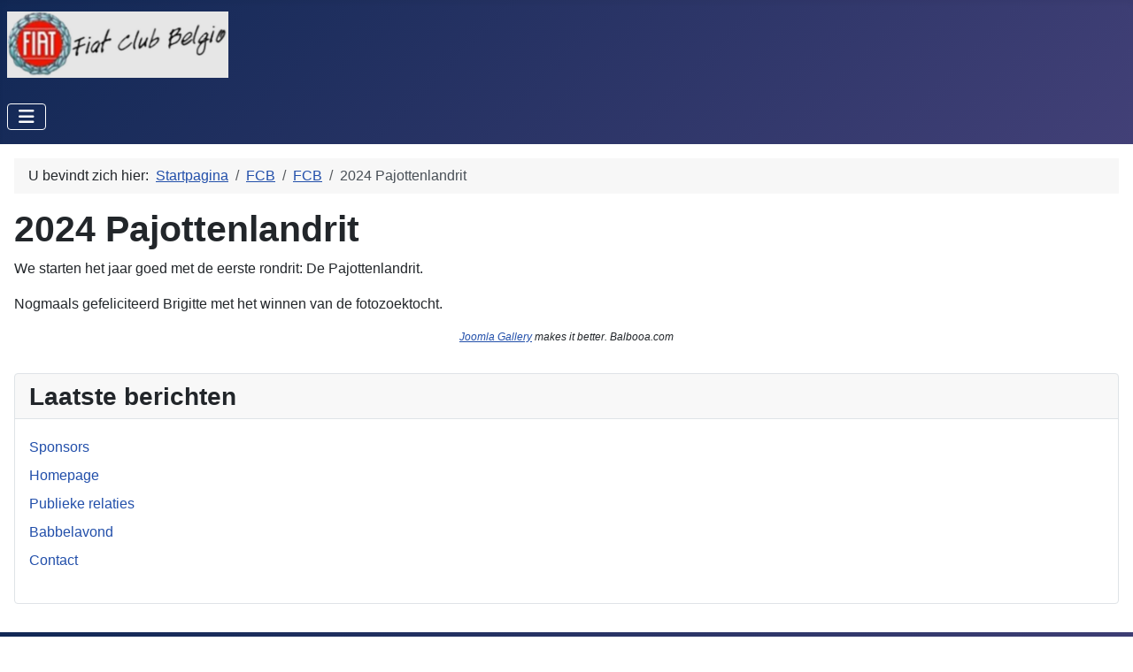

--- FILE ---
content_type: text/html; charset=utf-8
request_url: https://fiatclubbelgio.be/fcb?view=article&id=61:2024-pajottenlandrit&catid=8?481
body_size: 6813
content:
<!DOCTYPE html>
<html prefix="og: http://ogp.me/ns#"  lang="nl-nl" dir="ltr">

<head>
    <meta charset="utf-8">
	<meta name="author" content="Hans">
	<meta name="viewport" content="width=device-width, initial-scale=1">
	<meta property="og:image:width" content="3984">
	<meta property="og:image:height" content="2656">
	<meta property="og:title" content="2024 Pajottenlandrit - Fiat Club Belgio">
	<meta property="og:type" content="article">
	<meta property="og:image:url" content="https://fiatclubbelgio.be/images/bagallery/original/img_0279-jpg.jpg">
	<meta property="og:url" content="?view=article&amp;id=61:2024-pajottenlandrit&amp;catid=8?481">
	<meta property="og:description" content="Fiat Club Belgio">
	<meta name="description" content="Fiat Club Belgio">
	<meta name="generator" content="Joomla! - Open Source Content Management">
	<title>2024 Pajottenlandrit - Fiat Club Belgio</title>
	<link href="/media/system/images/joomla-favicon.svg" rel="icon" type="image/svg+xml">
	<link href="/media/system/images/favicon.ico" rel="alternate icon" type="image/vnd.microsoft.icon">
	<link href="/media/system/images/joomla-favicon-pinned.svg" rel="mask-icon" color="#000">

    <link href="/media/system/css/joomla-fontawesome.min.css?58d514" rel="lazy-stylesheet"><noscript><link href="/media/system/css/joomla-fontawesome.min.css?58d514" rel="stylesheet"></noscript>
	<link href="/media/templates/site/cassiopeia/css/template.min.css?58d514" rel="stylesheet">
	<link href="/media/templates/site/cassiopeia/css/global/colors_standard.min.css?58d514" rel="stylesheet">
	<link href="/media/templates/site/cassiopeia/css/vendor/joomla-custom-elements/joomla-alert.min.css?0.4.1" rel="stylesheet">
	<style>:root {
		--hue: 214;
		--template-bg-light: #f0f4fb;
		--template-text-dark: #495057;
		--template-text-light: #ffffff;
		--template-link-color: var(--link-color);
		--template-special-color: #001B4C;
		
	}</style>

    <script src="/media/vendor/metismenujs/js/metismenujs.min.js?1.4.0" defer></script>
	<script src="/media/templates/site/cassiopeia/js/mod_menu/menu-metismenu.min.js?58d514" defer></script>
	<script type="application/json" class="joomla-script-options new">{"joomla.jtext":{"ERROR":"Fout","MESSAGE":"Bericht","NOTICE":"Attentie","WARNING":"Waarschuwing","JCLOSE":"Sluiten","JOK":"Ok","JOPEN":"Open"},"system.paths":{"root":"","rootFull":"https:\/\/fiatclubbelgio.be\/","base":"","baseFull":"https:\/\/fiatclubbelgio.be\/"},"csrf.token":"954a881494f355c2ae63893dcbbe4547"}</script>
	<script src="/media/system/js/core.min.js?a3d8f8"></script>
	<script src="/media/templates/site/cassiopeia/js/template.min.js?58d514" type="module"></script>
	<script src="/media/vendor/bootstrap/js/collapse.min.js?5.3.8" type="module"></script>
	<script src="/media/system/js/messages.min.js?9a4811" type="module"></script>
	<script type="application/ld+json">{"@context":"https://schema.org","@type":"BreadcrumbList","@id":"https://fiatclubbelgio.be/#/schema/BreadcrumbList/17","itemListElement":[{"@type":"ListItem","position":1,"item":{"@id":"https://fiatclubbelgio.be/","name":"Startpagina"}},{"@type":"ListItem","position":2,"item":{"@id":"https://fiatclubbelgio.be/fcb","name":"FCB"}},{"@type":"ListItem","position":3,"item":{"@id":"https://fiatclubbelgio.be/fcb?view=category&amp;id=8","name":"FCB"}},{"@type":"ListItem","position":4,"item":{"name":"2024 Pajottenlandrit"}}]}</script>
	<script type="application/ld+json">{"@context":"https://schema.org","@graph":[{"@type":"Organization","@id":"https://fiatclubbelgio.be/#/schema/Organization/base","name":"Fiat Club Belgio","url":"https://fiatclubbelgio.be/"},{"@type":"WebSite","@id":"https://fiatclubbelgio.be/#/schema/WebSite/base","url":"https://fiatclubbelgio.be/","name":"Fiat Club Belgio","publisher":{"@id":"https://fiatclubbelgio.be/#/schema/Organization/base"}},{"@type":"WebPage","@id":"https://fiatclubbelgio.be/#/schema/WebPage/base","url":"https://fiatclubbelgio.be/fcb?view=article&amp;id=61:2024-pajottenlandrit&amp;catid=8?481","name":"2024 Pajottenlandrit - Fiat Club Belgio","description":"Fiat Club Belgio","isPartOf":{"@id":"https://fiatclubbelgio.be/#/schema/WebSite/base"},"about":{"@id":"https://fiatclubbelgio.be/#/schema/Organization/base"},"inLanguage":"nl-NL","breadcrumb":{"@id":"https://fiatclubbelgio.be/#/schema/BreadcrumbList/17"}},{"@type":"Article","@id":"https://fiatclubbelgio.be/#/schema/com_content/article/61","name":"2024 Pajottenlandrit","headline":"2024 Pajottenlandrit","inLanguage":"nl-NL","isPartOf":{"@id":"https://fiatclubbelgio.be/#/schema/WebPage/base"}}]}</script>

<script src="/media/vendor/jquery/js/jquery.min.js"></script><script>var JUri = "https://fiatclubbelgio.be/", gallery_image_path="/images/"</script><script src="https://fiatclubbelgio.be/components/com_bagallery/libraries/modal/ba_modal.js?2.3.6"></script><link rel="stylesheet" href="https://fiatclubbelgio.be/components/com_bagallery/assets/css/ba-style.css?2.3.6"><link rel="stylesheet" href="https://fiatclubbelgio.be/components/com_bagallery/assets/css/ba-effects.css?2.3.6"><script src="https://fiatclubbelgio.be/components/com_bagallery/libraries/ba_isotope/ba_isotope.js?2.3.6"></script><script src="https://fiatclubbelgio.be/components/com_bagallery/libraries/lazyload/jquery.lazyload.min.js?2.3.6"></script><script src="https://fiatclubbelgio.be/components/com_bagallery/assets/js/ba-gallery.js?2.3.6"></script>
</head>

<body class="site com_content wrapper-static view-article no-layout no-task itemid-108 has-sidebar-right">
    <header class="header container-header full-width">

        
        
                    <div class="grid-child">
                <div class="navbar-brand">
                    <a class="brand-logo" href="/">
                        <img loading="eager" decoding="async" src="https://fiatclubbelgio.be/images/logo/bannerfcb.jpg" alt="Fiat Club Belgio" width="250" height="75">                    </a>
                                    </div>
            </div>
        
                    <div class="grid-child container-nav">
                                    
<nav class="navbar navbar-expand-lg" aria-label="Main Menu">
    <button class="navbar-toggler navbar-toggler-right" type="button" data-bs-toggle="collapse" data-bs-target="#navbar1" aria-controls="navbar1" aria-expanded="false" aria-label="Schakelen navigatie">
        <span class="icon-menu" aria-hidden="true"></span>
    </button>
    <div class="collapse navbar-collapse" id="navbar1">
        <ul class="mod-menu mod-menu_dropdown-metismenu metismenu mod-list  nav-pills">
<li class="metismenu-item item-101 level-1 default"><a href="/" >Home</a></li><li class="metismenu-item item-108 level-1 current active deeper parent"><a href="/fcb" aria-current="location">FCB</a><button class="mm-collapsed mm-toggler mm-toggler-link" aria-haspopup="true" aria-expanded="false" aria-label="FCB"></button><ul class="mm-collapse"><li class="metismenu-item item-111 level-2"><a href="/fcb/geschiedenis" >Geschiedenis</a></li><li class="metismenu-item item-112 level-2"><a href="/fcb/publieke-relaties" >Publieke relaties</a></li><li class="metismenu-item item-113 level-2"><a href="/fcb/clubblad" >Clubblad</a></li><li class="metismenu-item item-114 level-2"><a href="/fcb/contact" >Contact</a></li></ul></li><li class="metismenu-item item-109 level-1"><a href="/nieuws" >Nieuws</a></li><li class="metismenu-item item-116 level-1"><a href="/lidmaatschap" >Lidmaatschap</a></li><li class="metismenu-item item-119 level-1 deeper parent"><a href="/activiteiten" >Activiteiten</a><button class="mm-collapsed mm-toggler mm-toggler-link" aria-haspopup="true" aria-expanded="false" aria-label="Activiteiten"></button><ul class="mm-collapse"><li class="metismenu-item item-121 level-2"><a href="/activiteiten/evenementen" >Evenementen</a></li><li class="metismenu-item item-120 level-2"><a href="/activiteiten/babbelavond" >Babbelavond</a></li></ul></li><li class="metismenu-item item-122 level-1"><a href="/foto-gallerij" >Foto gallerij</a></li><li class="metismenu-item item-126 level-1"><a href="/sponsors" >Sponsors</a></li><li class="metismenu-item item-123 level-1 deeper parent"><a href="/links" >Links</a><button class="mm-collapsed mm-toggler mm-toggler-link" aria-haspopup="true" aria-expanded="false" aria-label="Links"></button><ul class="mm-collapse"><li class="metismenu-item item-124 level-2"><a href="/links/clubs" >Clubs</a></li><li class="metismenu-item item-125 level-2"><a href="/links/handige-info" >Handige info</a></li></ul></li></ul>
    </div>
</nav>

                                            </div>
            </header>

    <div class="site-grid">
        
        
        
        
        <div class="grid-child container-component">
            <nav class="mod-breadcrumbs__wrapper" aria-label="Breadcrumbs">
    <ol class="mod-breadcrumbs breadcrumb px-3 py-2">
                    <li class="mod-breadcrumbs__here float-start">
                U bevindt zich hier: &#160;
            </li>
        
        <li class="mod-breadcrumbs__item breadcrumb-item"><a href="/" class="pathway"><span>Startpagina</span></a></li><li class="mod-breadcrumbs__item breadcrumb-item"><a href="/fcb" class="pathway"><span>FCB</span></a></li><li class="mod-breadcrumbs__item breadcrumb-item"><a href="/fcb?view=category&amp;id=8" class="pathway"><span>FCB</span></a></li><li class="mod-breadcrumbs__item breadcrumb-item active"><span>2024 Pajottenlandrit</span></li>    </ol>
    </nav>

            
            <div id="system-message-container" aria-live="polite"></div>

            <main>
                <div class="com-content-article item-page">
    <meta itemprop="inLanguage" content="nl-NL">
    
    
        <div class="page-header">
        <h1>
            2024 Pajottenlandrit        </h1>
                            </div>
        
        
    
    
        
                                                <div class="com-content-article__body">
        <p>We starten het jaar goed met de eerste rondrit: De <span class="selectable-text copyable-text">Pajottenlandrit</span>.</p>
<p>Nogmaals gefeliciteerd&nbsp;Brigitte met het winnen van de fotozoektocht.</p>
<p><div class='ba-gallery ' data-gallery='1' data-category=".category-13" style="--modal-background-color:rgba(0, 0, 0, 0.9); --modal-title-color: #ffffff; --modal-icons-color: #ffffff;"><div class="modal-scrollable" style="display:none; --modal-background-color: rgba(0, 0, 0, 0.9);"><div class="ba-modal gallery-modal ba-gallery-fade-animation " style="display:none"><div class="ba-modal-header row-fluid"><div class="ba-modal-title"><h3 class="modal-title" style="color:#ffffff;"></h3></div><div class="ba-center-icons"></div><div class="ba-right-icons"><div class="header-icons"><i class="ba-icon-close zmdi zmdi-close" style="color:#ffffff"></i></div></div></div><div class="ba-modal-body active" style="--modal-body-color: #ffffff"><div class="modal-image"></div><div class="description-wrapper"><div class="modal-description"></div></div></div></div><input type='hidden' class='lightbox-options' value='{"lightbox_border":"#ffffff","lightbox_bg":"#000000","lightbox_bg_transparency":"0.9","display_likes":"0","display_header":1,"display_zoom":0,"lightbox_display_title":"1","lightbox_width":"45","auto_resize":1,"disable_lightbox":0,"twitter_share":0,"odnoklassniki_share":0,"description_position":"below","facebook_share":0,"pinterest_share":0,"slide_amimation":"ba-gallery-fade-animation","linkedin_share":0,"vkontakte_share":0,"display_download":0,"enable_alias":1,"display_fullscreen":0,"header_icons_color":"#ffffff"}'><div class="modal-nav" style="display:none"><i class="ba-left-action zmdi zmdi-chevron-left" style="color:#ffffff; background-color:rgba(0,0,0,0)"></i><i class="ba-right-action zmdi zmdi-chevron-right" style="color:#ffffff; background-color:rgba(0,0,0,0)"></i></div></div><div class="ba-gallery-row-wrapper"><div class='ba-gallery-content-wrapper'><div class='ba-gallery-content'><div class='row-fluid'><div class='span12 ba-gallery-grid css-style-1' style='--background-color: rgba(0, 0, 0, 0.75); --title-color: #ffffff; --description-color: #ffffff; --category-color: #ffffff; --title-size: 18px; --title-weight: bold; --title-text-align: left; --description-size: 12px; --description-weight: normal; --description-text-align: left; --category-size: 14px; --category-weight: normal; --category-text-align: left;'><div class='ba-gallery-items category-0 category-13' style='display: none;'><span data-href='https://fiatclubbelgio.be/fcb?444' class='ba-gallery-image-link'></span><div class='ba-image'><img src='https://fiatclubbelgio.be//images//bagallery/gallery-1/thumbnail/category-13/img-20240325-wa0054.jpg?1749369158' data-width="1367" data-height="600" alt=''><div class='ba-caption'><div class='ba-caption-content'></div></div><input type='hidden' class='image-id' data-id='ba-image-444' value='{"id":444,"form_id":1,"category":"category-13","name":"img-20240325-wa0054.jpg","path":"images\/bagallery\/original\/img-20240325-wa0054.jpg","url":"https:\/\/fiatclubbelgio.be\/images\/bagallery\/original\/img-20240325-wa0054.jpg","thumbnail_url":"\/images\/bagallery\/gallery-1\/thumbnail\/category-13\/img-20240325-wa0054.jpg","title":"","short":"","alt":"","description":"","link":"","video":"","settings":null,"likes":0,"imageId":"444","target":"blank","lightboxUrl":"","watermark_name":"img-20240325-wa0054.jpg","hideInAll":0,"suffix":""}'></div></div><div class='ba-gallery-items category-0 category-13' style='display: none;'><span data-href='https://fiatclubbelgio.be/fcb?445' class='ba-gallery-image-link'></span><div class='ba-image'><img src='https://fiatclubbelgio.be//images//bagallery/gallery-1/thumbnail/category-13/img-20240325-wa0051.jpg?1749369158' data-width="1367" data-height="600" alt=''><div class='ba-caption'><div class='ba-caption-content'></div></div><input type='hidden' class='image-id' data-id='ba-image-445' value='{"id":445,"form_id":1,"category":"category-13","name":"img-20240325-wa0051.jpg","path":"images\/bagallery\/original\/img-20240325-wa0051.jpg","url":"https:\/\/fiatclubbelgio.be\/images\/bagallery\/original\/img-20240325-wa0051.jpg","thumbnail_url":"\/images\/bagallery\/gallery-1\/thumbnail\/category-13\/img-20240325-wa0051.jpg","title":"","short":"","alt":"","description":"","link":"","video":"","settings":null,"likes":0,"imageId":"445","target":"blank","lightboxUrl":"","watermark_name":"img-20240325-wa0051.jpg","hideInAll":0,"suffix":""}'></div></div><div class='ba-gallery-items category-0 category-13' style='display: none;'><span data-href='https://fiatclubbelgio.be/fcb?446' class='ba-gallery-image-link'></span><div class='ba-image'><img src='https://fiatclubbelgio.be//images//bagallery/gallery-1/thumbnail/category-13/img-20240325-wa0047.jpg?1749369158' data-width="263" data-height="600" alt=''><div class='ba-caption'><div class='ba-caption-content'></div></div><input type='hidden' class='image-id' data-id='ba-image-446' value='{"id":446,"form_id":1,"category":"category-13","name":"img-20240325-wa0047.jpg","path":"images\/bagallery\/original\/img-20240325-wa0047.jpg","url":"https:\/\/fiatclubbelgio.be\/images\/bagallery\/original\/img-20240325-wa0047.jpg","thumbnail_url":"\/images\/bagallery\/gallery-1\/thumbnail\/category-13\/img-20240325-wa0047.jpg","title":"","short":"","alt":"","description":"","link":"","video":"","settings":null,"likes":0,"imageId":"446","target":"blank","lightboxUrl":"","watermark_name":"img-20240325-wa0047.jpg","hideInAll":0,"suffix":""}'></div></div><div class='ba-gallery-items category-0 category-13' style='display: none;'><span data-href='https://fiatclubbelgio.be/fcb?447' class='ba-gallery-image-link'></span><div class='ba-image'><img src='https://fiatclubbelgio.be//images//bagallery/gallery-1/thumbnail/category-13/img-20240325-wa0046.jpg?1749369158' data-width="263" data-height="600" alt=''><div class='ba-caption'><div class='ba-caption-content'></div></div><input type='hidden' class='image-id' data-id='ba-image-447' value='{"id":447,"form_id":1,"category":"category-13","name":"img-20240325-wa0046.jpg","path":"images\/bagallery\/original\/img-20240325-wa0046.jpg","url":"https:\/\/fiatclubbelgio.be\/images\/bagallery\/original\/img-20240325-wa0046.jpg","thumbnail_url":"\/images\/bagallery\/gallery-1\/thumbnail\/category-13\/img-20240325-wa0046.jpg","title":"","short":"","alt":"","description":"","link":"","video":"","settings":null,"likes":0,"imageId":"447","target":"blank","lightboxUrl":"","watermark_name":"img-20240325-wa0046.jpg","hideInAll":0,"suffix":""}'></div></div><div class='ba-gallery-items category-0 category-13' style='display: none;'><span data-href='https://fiatclubbelgio.be/fcb?448' class='ba-gallery-image-link'></span><div class='ba-image'><img src='https://fiatclubbelgio.be//images//bagallery/gallery-1/thumbnail/category-13/img-20240325-wa0045.jpg?1749369158' data-width="263" data-height="600" alt=''><div class='ba-caption'><div class='ba-caption-content'></div></div><input type='hidden' class='image-id' data-id='ba-image-448' value='{"id":448,"form_id":1,"category":"category-13","name":"img-20240325-wa0045.jpg","path":"images\/bagallery\/original\/img-20240325-wa0045.jpg","url":"https:\/\/fiatclubbelgio.be\/images\/bagallery\/original\/img-20240325-wa0045.jpg","thumbnail_url":"\/images\/bagallery\/gallery-1\/thumbnail\/category-13\/img-20240325-wa0045.jpg","title":"","short":"","alt":"","description":"","link":"","video":"","settings":null,"likes":0,"imageId":"448","target":"blank","lightboxUrl":"","watermark_name":"img-20240325-wa0045.jpg","hideInAll":0,"suffix":""}'></div></div><div class='ba-gallery-items category-0 category-13' style='display: none;'><span data-href='https://fiatclubbelgio.be/fcb?449' class='ba-gallery-image-link'></span><div class='ba-image'><img src='https://fiatclubbelgio.be//images//bagallery/gallery-1/thumbnail/category-13/img-20240325-wa0044.jpg?1749369158' data-width="263" data-height="600" alt=''><div class='ba-caption'><div class='ba-caption-content'></div></div><input type='hidden' class='image-id' data-id='ba-image-449' value='{"id":449,"form_id":1,"category":"category-13","name":"img-20240325-wa0044.jpg","path":"images\/bagallery\/original\/img-20240325-wa0044.jpg","url":"https:\/\/fiatclubbelgio.be\/images\/bagallery\/original\/img-20240325-wa0044.jpg","thumbnail_url":"\/images\/bagallery\/gallery-1\/thumbnail\/category-13\/img-20240325-wa0044.jpg","title":"","short":"","alt":"","description":"","link":"","video":"","settings":null,"likes":0,"imageId":"449","target":"blank","lightboxUrl":"","watermark_name":"img-20240325-wa0044.jpg","hideInAll":0,"suffix":""}'></div></div><div class='ba-gallery-items category-0 category-13' style='display: none;'><span data-href='https://fiatclubbelgio.be/fcb?450' class='ba-gallery-image-link'></span><div class='ba-image'><img src='https://fiatclubbelgio.be//images//bagallery/gallery-1/thumbnail/category-13/img-20240325-wa0043.jpg?1749369158' data-width="263" data-height="600" alt=''><div class='ba-caption'><div class='ba-caption-content'></div></div><input type='hidden' class='image-id' data-id='ba-image-450' value='{"id":450,"form_id":1,"category":"category-13","name":"img-20240325-wa0043.jpg","path":"images\/bagallery\/original\/img-20240325-wa0043.jpg","url":"https:\/\/fiatclubbelgio.be\/images\/bagallery\/original\/img-20240325-wa0043.jpg","thumbnail_url":"\/images\/bagallery\/gallery-1\/thumbnail\/category-13\/img-20240325-wa0043.jpg","title":"","short":"","alt":"","description":"","link":"","video":"","settings":null,"likes":0,"imageId":"450","target":"blank","lightboxUrl":"","watermark_name":"img-20240325-wa0043.jpg","hideInAll":0,"suffix":""}'></div></div><div class='ba-gallery-items category-0 category-13' style='display: none;'><span data-href='https://fiatclubbelgio.be/fcb?451' class='ba-gallery-image-link'></span><div class='ba-image'><img src='https://fiatclubbelgio.be//images//bagallery/gallery-1/thumbnail/category-13/img-20240325-wa0041.jpg?1749369158' data-width="263" data-height="600" alt=''><div class='ba-caption'><div class='ba-caption-content'></div></div><input type='hidden' class='image-id' data-id='ba-image-451' value='{"id":451,"form_id":1,"category":"category-13","name":"img-20240325-wa0041.jpg","path":"images\/bagallery\/original\/img-20240325-wa0041.jpg","url":"https:\/\/fiatclubbelgio.be\/images\/bagallery\/original\/img-20240325-wa0041.jpg","thumbnail_url":"\/images\/bagallery\/gallery-1\/thumbnail\/category-13\/img-20240325-wa0041.jpg","title":"","short":"","alt":"","description":"","link":"","video":"","settings":null,"likes":0,"imageId":"451","target":"blank","lightboxUrl":"","watermark_name":"img-20240325-wa0041.jpg","hideInAll":0,"suffix":""}'></div></div><div class='ba-gallery-items category-0 category-13' style='display: none;'><span data-href='https://fiatclubbelgio.be/fcb?452' class='ba-gallery-image-link'></span><div class='ba-image'><img src='https://fiatclubbelgio.be//images//bagallery/gallery-1/thumbnail/category-13/img-20240325-wa0040.jpg?1749369158' data-width="263" data-height="600" alt=''><div class='ba-caption'><div class='ba-caption-content'></div></div><input type='hidden' class='image-id' data-id='ba-image-452' value='{"id":452,"form_id":1,"category":"category-13","name":"img-20240325-wa0040.jpg","path":"images\/bagallery\/original\/img-20240325-wa0040.jpg","url":"https:\/\/fiatclubbelgio.be\/images\/bagallery\/original\/img-20240325-wa0040.jpg","thumbnail_url":"\/images\/bagallery\/gallery-1\/thumbnail\/category-13\/img-20240325-wa0040.jpg","title":"","short":"","alt":"","description":"","link":"","video":"","settings":null,"likes":0,"imageId":"452","target":"blank","lightboxUrl":"","watermark_name":"img-20240325-wa0040.jpg","hideInAll":0,"suffix":""}'></div></div><div class='ba-gallery-items category-0 category-13' style='display: none;'><span data-href='https://fiatclubbelgio.be/fcb?453' class='ba-gallery-image-link'></span><div class='ba-image'><img src='https://fiatclubbelgio.be//images//bagallery/gallery-1/thumbnail/category-13/img-20240325-wa0039.jpg?1749369158' data-width="263" data-height="600" alt=''><div class='ba-caption'><div class='ba-caption-content'></div></div><input type='hidden' class='image-id' data-id='ba-image-453' value='{"id":453,"form_id":1,"category":"category-13","name":"img-20240325-wa0039.jpg","path":"images\/bagallery\/original\/img-20240325-wa0039.jpg","url":"https:\/\/fiatclubbelgio.be\/images\/bagallery\/original\/img-20240325-wa0039.jpg","thumbnail_url":"\/images\/bagallery\/gallery-1\/thumbnail\/category-13\/img-20240325-wa0039.jpg","title":"","short":"","alt":"","description":"","link":"","video":"","settings":null,"likes":0,"imageId":"453","target":"blank","lightboxUrl":"","watermark_name":"img-20240325-wa0039.jpg","hideInAll":0,"suffix":""}'></div></div><div class='ba-gallery-items category-0 category-13' style='display: none;'><span data-href='https://fiatclubbelgio.be/fcb?454' class='ba-gallery-image-link'></span><div class='ba-image'><img src='https://fiatclubbelgio.be//images//bagallery/gallery-1/thumbnail/category-13/img-20240325-wa0037.jpg?1749369158' data-width="1367" data-height="600" alt=''><div class='ba-caption'><div class='ba-caption-content'></div></div><input type='hidden' class='image-id' data-id='ba-image-454' value='{"id":454,"form_id":1,"category":"category-13","name":"img-20240325-wa0037.jpg","path":"images\/bagallery\/original\/img-20240325-wa0037.jpg","url":"https:\/\/fiatclubbelgio.be\/images\/bagallery\/original\/img-20240325-wa0037.jpg","thumbnail_url":"\/images\/bagallery\/gallery-1\/thumbnail\/category-13\/img-20240325-wa0037.jpg","title":"","short":"","alt":"","description":"","link":"","video":"","settings":null,"likes":0,"imageId":"454","target":"blank","lightboxUrl":"","watermark_name":"img-20240325-wa0037.jpg","hideInAll":0,"suffix":""}'></div></div><div class='ba-gallery-items category-0 category-13' style='display: none;'><span data-href='https://fiatclubbelgio.be/fcb?455' class='ba-gallery-image-link'></span><div class='ba-image'><img src='https://fiatclubbelgio.be//images//bagallery/gallery-1/thumbnail/category-13/img-20240325-wa0034.jpg?1749369158' data-width="1367" data-height="600" alt=''><div class='ba-caption'><div class='ba-caption-content'></div></div><input type='hidden' class='image-id' data-id='ba-image-455' value='{"id":455,"form_id":1,"category":"category-13","name":"img-20240325-wa0034.jpg","path":"images\/bagallery\/original\/img-20240325-wa0034.jpg","url":"https:\/\/fiatclubbelgio.be\/images\/bagallery\/original\/img-20240325-wa0034.jpg","thumbnail_url":"\/images\/bagallery\/gallery-1\/thumbnail\/category-13\/img-20240325-wa0034.jpg","title":"","short":"","alt":"","description":"","link":"","video":"","settings":null,"likes":0,"imageId":"455","target":"blank","lightboxUrl":"","watermark_name":"img-20240325-wa0034.jpg","hideInAll":0,"suffix":""}'></div></div><div class='ba-gallery-items category-0 category-13' style='display: none;'><span data-href='https://fiatclubbelgio.be/fcb?456' class='ba-gallery-image-link'></span><div class='ba-image'><img src='https://fiatclubbelgio.be//images//bagallery/gallery-1/thumbnail/category-13/img-20240325-wa0033.jpg?1749369158' data-width="1367" data-height="600" alt=''><div class='ba-caption'><div class='ba-caption-content'></div></div><input type='hidden' class='image-id' data-id='ba-image-456' value='{"id":456,"form_id":1,"category":"category-13","name":"img-20240325-wa0033.jpg","path":"images\/bagallery\/original\/img-20240325-wa0033.jpg","url":"https:\/\/fiatclubbelgio.be\/images\/bagallery\/original\/img-20240325-wa0033.jpg","thumbnail_url":"\/images\/bagallery\/gallery-1\/thumbnail\/category-13\/img-20240325-wa0033.jpg","title":"","short":"","alt":"","description":"","link":"","video":"","settings":null,"likes":0,"imageId":"456","target":"blank","lightboxUrl":"","watermark_name":"img-20240325-wa0033.jpg","hideInAll":0,"suffix":""}'></div></div><div class='ba-gallery-items category-0 category-13' style='display: none;'><span data-href='https://fiatclubbelgio.be/fcb?457' class='ba-gallery-image-link'></span><div class='ba-image'><img src='https://fiatclubbelgio.be//images//bagallery/gallery-1/thumbnail/category-13/img-20240325-wa0031.jpg?1749369158' data-width="263" data-height="600" alt=''><div class='ba-caption'><div class='ba-caption-content'></div></div><input type='hidden' class='image-id' data-id='ba-image-457' value='{"id":457,"form_id":1,"category":"category-13","name":"img-20240325-wa0031.jpg","path":"images\/bagallery\/original\/img-20240325-wa0031.jpg","url":"https:\/\/fiatclubbelgio.be\/images\/bagallery\/original\/img-20240325-wa0031.jpg","thumbnail_url":"\/images\/bagallery\/gallery-1\/thumbnail\/category-13\/img-20240325-wa0031.jpg","title":"","short":"","alt":"","description":"","link":"","video":"","settings":null,"likes":0,"imageId":"457","target":"blank","lightboxUrl":"","watermark_name":"img-20240325-wa0031.jpg","hideInAll":0,"suffix":""}'></div></div><div class='ba-gallery-items category-0 category-13' style='display: none;'><span data-href='https://fiatclubbelgio.be/fcb?458' class='ba-gallery-image-link'></span><div class='ba-image'><img src='https://fiatclubbelgio.be//images//bagallery/gallery-1/thumbnail/category-13/img-20240325-wa0030.jpg?1749369158' data-width="1367" data-height="600" alt=''><div class='ba-caption'><div class='ba-caption-content'></div></div><input type='hidden' class='image-id' data-id='ba-image-458' value='{"id":458,"form_id":1,"category":"category-13","name":"img-20240325-wa0030.jpg","path":"images\/bagallery\/original\/img-20240325-wa0030.jpg","url":"https:\/\/fiatclubbelgio.be\/images\/bagallery\/original\/img-20240325-wa0030.jpg","thumbnail_url":"\/images\/bagallery\/gallery-1\/thumbnail\/category-13\/img-20240325-wa0030.jpg","title":"","short":"","alt":"","description":"","link":"","video":"","settings":null,"likes":0,"imageId":"458","target":"blank","lightboxUrl":"","watermark_name":"img-20240325-wa0030.jpg","hideInAll":0,"suffix":""}'></div></div><div class='ba-gallery-items category-0 category-13' style='display: none;'><span data-href='https://fiatclubbelgio.be/fcb?459' class='ba-gallery-image-link'></span><div class='ba-image'><img src='https://fiatclubbelgio.be//images//bagallery/gallery-1/thumbnail/category-13/img-20240325-wa0028.jpg?1749369158' data-width="1367" data-height="600" alt=''><div class='ba-caption'><div class='ba-caption-content'></div></div><input type='hidden' class='image-id' data-id='ba-image-459' value='{"id":459,"form_id":1,"category":"category-13","name":"img-20240325-wa0028.jpg","path":"images\/bagallery\/original\/img-20240325-wa0028.jpg","url":"https:\/\/fiatclubbelgio.be\/images\/bagallery\/original\/img-20240325-wa0028.jpg","thumbnail_url":"\/images\/bagallery\/gallery-1\/thumbnail\/category-13\/img-20240325-wa0028.jpg","title":"","short":"","alt":"","description":"","link":"","video":"","settings":null,"likes":0,"imageId":"459","target":"blank","lightboxUrl":"","watermark_name":"img-20240325-wa0028.jpg","hideInAll":0,"suffix":""}'></div></div><div class='ba-gallery-items category-0 category-13' style='display: none;'><span data-href='https://fiatclubbelgio.be/fcb?460' class='ba-gallery-image-link'></span><div class='ba-image'><img src='https://fiatclubbelgio.be//images//bagallery/gallery-1/thumbnail/category-13/img-20240325-wa0027.jpg?1749369158' data-width="263" data-height="600" alt=''><div class='ba-caption'><div class='ba-caption-content'></div></div><input type='hidden' class='image-id' data-id='ba-image-460' value='{"id":460,"form_id":1,"category":"category-13","name":"img-20240325-wa0027.jpg","path":"images\/bagallery\/original\/img-20240325-wa0027.jpg","url":"https:\/\/fiatclubbelgio.be\/images\/bagallery\/original\/img-20240325-wa0027.jpg","thumbnail_url":"\/images\/bagallery\/gallery-1\/thumbnail\/category-13\/img-20240325-wa0027.jpg","title":"","short":"","alt":"","description":"","link":"","video":"","settings":null,"likes":0,"imageId":"460","target":"blank","lightboxUrl":"","watermark_name":"img-20240325-wa0027.jpg","hideInAll":0,"suffix":""}'></div></div><div class='ba-gallery-items category-0 category-13' style='display: none;'><span data-href='https://fiatclubbelgio.be/fcb?461' class='ba-gallery-image-link'></span><div class='ba-image'><img src='https://fiatclubbelgio.be//images//bagallery/gallery-1/thumbnail/category-13/img-20240325-wa0026.jpg?1749369158' data-width="263" data-height="600" alt=''><div class='ba-caption'><div class='ba-caption-content'></div></div><input type='hidden' class='image-id' data-id='ba-image-461' value='{"id":461,"form_id":1,"category":"category-13","name":"img-20240325-wa0026.jpg","path":"images\/bagallery\/original\/img-20240325-wa0026.jpg","url":"https:\/\/fiatclubbelgio.be\/images\/bagallery\/original\/img-20240325-wa0026.jpg","thumbnail_url":"\/images\/bagallery\/gallery-1\/thumbnail\/category-13\/img-20240325-wa0026.jpg","title":"","short":"","alt":"","description":"","link":"","video":"","settings":null,"likes":0,"imageId":"461","target":"blank","lightboxUrl":"","watermark_name":"img-20240325-wa0026.jpg","hideInAll":0,"suffix":""}'></div></div><div class='ba-gallery-items category-0 category-13' style='display: none;'><span data-href='https://fiatclubbelgio.be/fcb?462' class='ba-gallery-image-link'></span><div class='ba-image'><img src='https://fiatclubbelgio.be//images//bagallery/gallery-1/thumbnail/category-13/img-20240325-wa0025.jpg?1749369158' data-width="263" data-height="600" alt=''><div class='ba-caption'><div class='ba-caption-content'></div></div><input type='hidden' class='image-id' data-id='ba-image-462' value='{"id":462,"form_id":1,"category":"category-13","name":"img-20240325-wa0025.jpg","path":"images\/bagallery\/original\/img-20240325-wa0025.jpg","url":"https:\/\/fiatclubbelgio.be\/images\/bagallery\/original\/img-20240325-wa0025.jpg","thumbnail_url":"\/images\/bagallery\/gallery-1\/thumbnail\/category-13\/img-20240325-wa0025.jpg","title":"","short":"","alt":"","description":"","link":"","video":"","settings":null,"likes":0,"imageId":"462","target":"blank","lightboxUrl":"","watermark_name":"img-20240325-wa0025.jpg","hideInAll":0,"suffix":""}'></div></div><div class='ba-gallery-items category-0 category-13' style='display: none;'><span data-href='https://fiatclubbelgio.be/fcb?463' class='ba-gallery-image-link'></span><div class='ba-image'><img src='https://fiatclubbelgio.be//images//bagallery/gallery-1/thumbnail/category-13/img-20240325-wa0024.jpg?1749369158' data-width="263" data-height="600" alt=''><div class='ba-caption'><div class='ba-caption-content'></div></div><input type='hidden' class='image-id' data-id='ba-image-463' value='{"id":463,"form_id":1,"category":"category-13","name":"img-20240325-wa0024.jpg","path":"images\/bagallery\/original\/img-20240325-wa0024.jpg","url":"https:\/\/fiatclubbelgio.be\/images\/bagallery\/original\/img-20240325-wa0024.jpg","thumbnail_url":"\/images\/bagallery\/gallery-1\/thumbnail\/category-13\/img-20240325-wa0024.jpg","title":"","short":"","alt":"","description":"","link":"","video":"","settings":null,"likes":0,"imageId":"463","target":"blank","lightboxUrl":"","watermark_name":"img-20240325-wa0024.jpg","hideInAll":0,"suffix":""}'></div></div><div class='ba-gallery-items category-0 category-13' style='display: none;'><span data-href='https://fiatclubbelgio.be/fcb?464' class='ba-gallery-image-link'></span><div class='ba-image'><img src='https://fiatclubbelgio.be//images//bagallery/gallery-1/thumbnail/category-13/img-20240325-wa0023.jpg?1749369158' data-width="263" data-height="600" alt=''><div class='ba-caption'><div class='ba-caption-content'></div></div><input type='hidden' class='image-id' data-id='ba-image-464' value='{"id":464,"form_id":1,"category":"category-13","name":"img-20240325-wa0023.jpg","path":"images\/bagallery\/original\/img-20240325-wa0023.jpg","url":"https:\/\/fiatclubbelgio.be\/images\/bagallery\/original\/img-20240325-wa0023.jpg","thumbnail_url":"\/images\/bagallery\/gallery-1\/thumbnail\/category-13\/img-20240325-wa0023.jpg","title":"","short":"","alt":"","description":"","link":"","video":"","settings":null,"likes":0,"imageId":"464","target":"blank","lightboxUrl":"","watermark_name":"img-20240325-wa0023.jpg","hideInAll":0,"suffix":""}'></div></div><div class='ba-gallery-items category-0 category-13' style='display: none;'><span data-href='https://fiatclubbelgio.be/fcb?465' class='ba-gallery-image-link'></span><div class='ba-image'><img src='https://fiatclubbelgio.be//images//bagallery/gallery-1/thumbnail/category-13/img-20240325-wa0022.jpg?1749369158' data-width="263" data-height="600" alt=''><div class='ba-caption'><div class='ba-caption-content'></div></div><input type='hidden' class='image-id' data-id='ba-image-465' value='{"id":465,"form_id":1,"category":"category-13","name":"img-20240325-wa0022.jpg","path":"images\/bagallery\/original\/img-20240325-wa0022.jpg","url":"https:\/\/fiatclubbelgio.be\/images\/bagallery\/original\/img-20240325-wa0022.jpg","thumbnail_url":"\/images\/bagallery\/gallery-1\/thumbnail\/category-13\/img-20240325-wa0022.jpg","title":"","short":"","alt":"","description":"","link":"","video":"","settings":null,"likes":0,"imageId":"465","target":"blank","lightboxUrl":"","watermark_name":"img-20240325-wa0022.jpg","hideInAll":0,"suffix":""}'></div></div><div class='ba-gallery-items category-0 category-13' style='display: none;'><span data-href='https://fiatclubbelgio.be/fcb?466' class='ba-gallery-image-link'></span><div class='ba-image'><img src='https://fiatclubbelgio.be//images//bagallery/gallery-1/thumbnail/category-13/img-20240325-wa0021.jpg?1749369158' data-width="263" data-height="600" alt=''><div class='ba-caption'><div class='ba-caption-content'></div></div><input type='hidden' class='image-id' data-id='ba-image-466' value='{"id":466,"form_id":1,"category":"category-13","name":"img-20240325-wa0021.jpg","path":"images\/bagallery\/original\/img-20240325-wa0021.jpg","url":"https:\/\/fiatclubbelgio.be\/images\/bagallery\/original\/img-20240325-wa0021.jpg","thumbnail_url":"\/images\/bagallery\/gallery-1\/thumbnail\/category-13\/img-20240325-wa0021.jpg","title":"","short":"","alt":"","description":"","link":"","video":"","settings":null,"likes":0,"imageId":"466","target":"blank","lightboxUrl":"","watermark_name":"img-20240325-wa0021.jpg","hideInAll":0,"suffix":""}'></div></div><div class='ba-gallery-items category-0 category-13' style='display: none;'><span data-href='https://fiatclubbelgio.be/fcb?467' class='ba-gallery-image-link'></span><div class='ba-image'><img src='https://fiatclubbelgio.be//images//bagallery/gallery-1/thumbnail/category-13/img-20240325-wa0020.jpg?1749369158' data-width="1367" data-height="600" alt=''><div class='ba-caption'><div class='ba-caption-content'></div></div><input type='hidden' class='image-id' data-id='ba-image-467' value='{"id":467,"form_id":1,"category":"category-13","name":"img-20240325-wa0020.jpg","path":"images\/bagallery\/original\/img-20240325-wa0020.jpg","url":"https:\/\/fiatclubbelgio.be\/images\/bagallery\/original\/img-20240325-wa0020.jpg","thumbnail_url":"\/images\/bagallery\/gallery-1\/thumbnail\/category-13\/img-20240325-wa0020.jpg","title":"","short":"","alt":"","description":"","link":"","video":"","settings":null,"likes":0,"imageId":"467","target":"blank","lightboxUrl":"","watermark_name":"img-20240325-wa0020.jpg","hideInAll":0,"suffix":""}'></div></div><div class='ba-gallery-items category-0 category-13' style='display: none;'><span data-href='https://fiatclubbelgio.be/fcb?468' class='ba-gallery-image-link'></span><div class='ba-image'><img src='https://fiatclubbelgio.be//images//bagallery/gallery-1/thumbnail/category-13/img-20240325-wa0019.jpg?1749369158' data-width="1367" data-height="600" alt=''><div class='ba-caption'><div class='ba-caption-content'></div></div><input type='hidden' class='image-id' data-id='ba-image-468' value='{"id":468,"form_id":1,"category":"category-13","name":"img-20240325-wa0019.jpg","path":"images\/bagallery\/original\/img-20240325-wa0019.jpg","url":"https:\/\/fiatclubbelgio.be\/images\/bagallery\/original\/img-20240325-wa0019.jpg","thumbnail_url":"\/images\/bagallery\/gallery-1\/thumbnail\/category-13\/img-20240325-wa0019.jpg","title":"","short":"","alt":"","description":"","link":"","video":"","settings":null,"likes":0,"imageId":"468","target":"blank","lightboxUrl":"","watermark_name":"img-20240325-wa0019.jpg","hideInAll":0,"suffix":""}'></div></div><div class='ba-gallery-items category-0 category-13' style='display: none;'><span data-href='https://fiatclubbelgio.be/fcb?469' class='ba-gallery-image-link'></span><div class='ba-image'><img src='https://fiatclubbelgio.be//images//bagallery/gallery-1/thumbnail/category-13/img-20240325-wa0018.jpg?1749369158' data-width="1367" data-height="600" alt=''><div class='ba-caption'><div class='ba-caption-content'></div></div><input type='hidden' class='image-id' data-id='ba-image-469' value='{"id":469,"form_id":1,"category":"category-13","name":"img-20240325-wa0018.jpg","path":"images\/bagallery\/original\/img-20240325-wa0018.jpg","url":"https:\/\/fiatclubbelgio.be\/images\/bagallery\/original\/img-20240325-wa0018.jpg","thumbnail_url":"\/images\/bagallery\/gallery-1\/thumbnail\/category-13\/img-20240325-wa0018.jpg","title":"","short":"","alt":"","description":"","link":"","video":"","settings":null,"likes":0,"imageId":"469","target":"blank","lightboxUrl":"","watermark_name":"img-20240325-wa0018.jpg","hideInAll":0,"suffix":""}'></div></div><div class='ba-gallery-items category-0 category-13' style='display: none;'><span data-href='https://fiatclubbelgio.be/fcb?470' class='ba-gallery-image-link'></span><div class='ba-image'><img src='https://fiatclubbelgio.be//images//bagallery/gallery-1/thumbnail/category-13/img-20240325-wa0013.jpg?1749369158' data-width="1367" data-height="600" alt=''><div class='ba-caption'><div class='ba-caption-content'></div></div><input type='hidden' class='image-id' data-id='ba-image-470' value='{"id":470,"form_id":1,"category":"category-13","name":"img-20240325-wa0013.jpg","path":"images\/bagallery\/original\/img-20240325-wa0013.jpg","url":"https:\/\/fiatclubbelgio.be\/images\/bagallery\/original\/img-20240325-wa0013.jpg","thumbnail_url":"\/images\/bagallery\/gallery-1\/thumbnail\/category-13\/img-20240325-wa0013.jpg","title":"","short":"","alt":"","description":"","link":"","video":"","settings":null,"likes":0,"imageId":"470","target":"blank","lightboxUrl":"","watermark_name":"img-20240325-wa0013.jpg","hideInAll":0,"suffix":""}'></div></div><div class='ba-gallery-items category-0 category-13' style='display: none;'><span data-href='https://fiatclubbelgio.be/fcb?471' class='ba-gallery-image-link'></span><div class='ba-image'><img src='https://fiatclubbelgio.be//images//bagallery/gallery-1/thumbnail/category-13/img-20240325-wa0012.jpg?1749369158' data-width="1367" data-height="600" alt=''><div class='ba-caption'><div class='ba-caption-content'></div></div><input type='hidden' class='image-id' data-id='ba-image-471' value='{"id":471,"form_id":1,"category":"category-13","name":"img-20240325-wa0012.jpg","path":"images\/bagallery\/original\/img-20240325-wa0012.jpg","url":"https:\/\/fiatclubbelgio.be\/images\/bagallery\/original\/img-20240325-wa0012.jpg","thumbnail_url":"\/images\/bagallery\/gallery-1\/thumbnail\/category-13\/img-20240325-wa0012.jpg","title":"","short":"","alt":"","description":"","link":"","video":"","settings":null,"likes":0,"imageId":"471","target":"blank","lightboxUrl":"","watermark_name":"img-20240325-wa0012.jpg","hideInAll":0,"suffix":""}'></div></div><div class='ba-gallery-items category-0 category-13' style='display: none;'><span data-href='https://fiatclubbelgio.be/fcb?472' class='ba-gallery-image-link'></span><div class='ba-image'><img src='https://fiatclubbelgio.be//images//bagallery/gallery-1/thumbnail/category-13/img-20240325-wa0011.jpg?1749369158' data-width="1367" data-height="600" alt=''><div class='ba-caption'><div class='ba-caption-content'></div></div><input type='hidden' class='image-id' data-id='ba-image-472' value='{"id":472,"form_id":1,"category":"category-13","name":"img-20240325-wa0011.jpg","path":"images\/bagallery\/original\/img-20240325-wa0011.jpg","url":"https:\/\/fiatclubbelgio.be\/images\/bagallery\/original\/img-20240325-wa0011.jpg","thumbnail_url":"\/images\/bagallery\/gallery-1\/thumbnail\/category-13\/img-20240325-wa0011.jpg","title":"","short":"","alt":"","description":"","link":"","video":"","settings":null,"likes":0,"imageId":"472","target":"blank","lightboxUrl":"","watermark_name":"img-20240325-wa0011.jpg","hideInAll":0,"suffix":""}'></div></div><div class='ba-gallery-items category-0 category-13' style='display: none;'><span data-href='https://fiatclubbelgio.be/fcb?473' class='ba-gallery-image-link'></span><div class='ba-image'><img src='https://fiatclubbelgio.be//images//bagallery/gallery-1/thumbnail/category-13/img-20240325-wa0010.jpg?1749369158' data-width="263" data-height="600" alt=''><div class='ba-caption'><div class='ba-caption-content'></div></div><input type='hidden' class='image-id' data-id='ba-image-473' value='{"id":473,"form_id":1,"category":"category-13","name":"img-20240325-wa0010.jpg","path":"images\/bagallery\/original\/img-20240325-wa0010.jpg","url":"https:\/\/fiatclubbelgio.be\/images\/bagallery\/original\/img-20240325-wa0010.jpg","thumbnail_url":"\/images\/bagallery\/gallery-1\/thumbnail\/category-13\/img-20240325-wa0010.jpg","title":"","short":"","alt":"","description":"","link":"","video":"","settings":null,"likes":0,"imageId":"473","target":"blank","lightboxUrl":"","watermark_name":"img-20240325-wa0010.jpg","hideInAll":0,"suffix":""}'></div></div><div class='ba-gallery-items category-0 category-13' style='display: none;'><span data-href='https://fiatclubbelgio.be/fcb?474' class='ba-gallery-image-link'></span><div class='ba-image'><img src='https://fiatclubbelgio.be//images//bagallery/gallery-1/thumbnail/category-13/img-20240325-wa0009.jpg?1749369158' data-width="1367" data-height="600" alt=''><div class='ba-caption'><div class='ba-caption-content'></div></div><input type='hidden' class='image-id' data-id='ba-image-474' value='{"id":474,"form_id":1,"category":"category-13","name":"img-20240325-wa0009.jpg","path":"images\/bagallery\/original\/img-20240325-wa0009.jpg","url":"https:\/\/fiatclubbelgio.be\/images\/bagallery\/original\/img-20240325-wa0009.jpg","thumbnail_url":"\/images\/bagallery\/gallery-1\/thumbnail\/category-13\/img-20240325-wa0009.jpg","title":"","short":"","alt":"","description":"","link":"","video":"","settings":null,"likes":0,"imageId":"474","target":"blank","lightboxUrl":"","watermark_name":"img-20240325-wa0009.jpg","hideInAll":0,"suffix":""}'></div></div><div class='ba-gallery-items category-0 category-13' style='display: none;'><span data-href='https://fiatclubbelgio.be/fcb?475' class='ba-gallery-image-link'></span><div class='ba-image'><img src='https://fiatclubbelgio.be//images//bagallery/gallery-1/thumbnail/category-13/img-20240325-wa0008.jpg?1749369158' data-width="263" data-height="600" alt=''><div class='ba-caption'><div class='ba-caption-content'></div></div><input type='hidden' class='image-id' data-id='ba-image-475' value='{"id":475,"form_id":1,"category":"category-13","name":"img-20240325-wa0008.jpg","path":"images\/bagallery\/original\/img-20240325-wa0008.jpg","url":"https:\/\/fiatclubbelgio.be\/images\/bagallery\/original\/img-20240325-wa0008.jpg","thumbnail_url":"\/images\/bagallery\/gallery-1\/thumbnail\/category-13\/img-20240325-wa0008.jpg","title":"","short":"","alt":"","description":"","link":"","video":"","settings":null,"likes":0,"imageId":"475","target":"blank","lightboxUrl":"","watermark_name":"img-20240325-wa0008.jpg","hideInAll":0,"suffix":""}'></div></div><div class='ba-gallery-items category-0 category-13' style='display: none;'><span data-href='https://fiatclubbelgio.be/fcb?476' class='ba-gallery-image-link'></span><div class='ba-image'><img src='https://fiatclubbelgio.be//images//bagallery/gallery-1/thumbnail/category-13/img-20240325-wa0005.jpg?1749369158' data-width="263" data-height="600" alt=''><div class='ba-caption'><div class='ba-caption-content'></div></div><input type='hidden' class='image-id' data-id='ba-image-476' value='{"id":476,"form_id":1,"category":"category-13","name":"img-20240325-wa0005.jpg","path":"images\/bagallery\/original\/img-20240325-wa0005.jpg","url":"https:\/\/fiatclubbelgio.be\/images\/bagallery\/original\/img-20240325-wa0005.jpg","thumbnail_url":"\/images\/bagallery\/gallery-1\/thumbnail\/category-13\/img-20240325-wa0005.jpg","title":"","short":"","alt":"","description":"","link":"","video":"","settings":null,"likes":0,"imageId":"476","target":"blank","lightboxUrl":"","watermark_name":"img-20240325-wa0005.jpg","hideInAll":0,"suffix":""}'></div></div><div class='ba-gallery-items category-0 category-13' style='display: none;'><span data-href='https://fiatclubbelgio.be/fcb?477' class='ba-gallery-image-link'></span><div class='ba-image'><img src='https://fiatclubbelgio.be//images//bagallery/gallery-1/thumbnail/category-13/img-20240325-wa0004.jpg?1749369158' data-width="263" data-height="600" alt=''><div class='ba-caption'><div class='ba-caption-content'></div></div><input type='hidden' class='image-id' data-id='ba-image-477' value='{"id":477,"form_id":1,"category":"category-13","name":"img-20240325-wa0004.jpg","path":"images\/bagallery\/original\/img-20240325-wa0004.jpg","url":"https:\/\/fiatclubbelgio.be\/images\/bagallery\/original\/img-20240325-wa0004.jpg","thumbnail_url":"\/images\/bagallery\/gallery-1\/thumbnail\/category-13\/img-20240325-wa0004.jpg","title":"","short":"","alt":"","description":"","link":"","video":"","settings":null,"likes":0,"imageId":"477","target":"blank","lightboxUrl":"","watermark_name":"img-20240325-wa0004.jpg","hideInAll":0,"suffix":""}'></div></div><div class='ba-gallery-items category-0 category-13' style='display: none;'><span data-href='https://fiatclubbelgio.be/fcb?478' class='ba-gallery-image-link'></span><div class='ba-image'><img src='https://fiatclubbelgio.be//images//bagallery/gallery-1/thumbnail/category-13/img_0286-jpg.jpg?1749369158' data-width="900" data-height="600" alt=''><div class='ba-caption'><div class='ba-caption-content'></div></div><input type='hidden' class='image-id' data-id='ba-image-478' value='{"id":478,"form_id":1,"category":"category-13","name":"img_0286-jpg.jpg","path":"images\/bagallery\/original\/img_0286-jpg.jpg","url":"https:\/\/fiatclubbelgio.be\/images\/bagallery\/original\/img_0286-jpg.jpg","thumbnail_url":"\/images\/bagallery\/gallery-1\/thumbnail\/category-13\/img_0286-jpg.jpg","title":"","short":"","alt":"","description":"","link":"","video":"","settings":null,"likes":0,"imageId":"478","target":"blank","lightboxUrl":"","watermark_name":"img_0286-jpg.jpg","hideInAll":0,"suffix":""}'></div></div><div class='ba-gallery-items category-0 category-13' style='display: none;'><span data-href='https://fiatclubbelgio.be/fcb?479' class='ba-gallery-image-link'></span><div class='ba-image'><img src='https://fiatclubbelgio.be//images//bagallery/gallery-1/thumbnail/category-13/img_0283-jpg.jpg?1749369158' data-width="900" data-height="600" alt=''><div class='ba-caption'><div class='ba-caption-content'></div></div><input type='hidden' class='image-id' data-id='ba-image-479' value='{"id":479,"form_id":1,"category":"category-13","name":"img_0283-jpg.jpg","path":"images\/bagallery\/original\/img_0283-jpg.jpg","url":"https:\/\/fiatclubbelgio.be\/images\/bagallery\/original\/img_0283-jpg.jpg","thumbnail_url":"\/images\/bagallery\/gallery-1\/thumbnail\/category-13\/img_0283-jpg.jpg","title":"","short":"","alt":"","description":"","link":"","video":"","settings":null,"likes":0,"imageId":"479","target":"blank","lightboxUrl":"","watermark_name":"img_0283-jpg.jpg","hideInAll":0,"suffix":""}'></div></div><div class='ba-gallery-items category-0 category-13' style='display: none;'><span data-href='https://fiatclubbelgio.be/fcb?480' class='ba-gallery-image-link'></span><div class='ba-image'><img src='https://fiatclubbelgio.be//images//bagallery/gallery-1/thumbnail/category-13/img_0281-jpg.jpg?1749369158' data-width="900" data-height="600" alt=''><div class='ba-caption'><div class='ba-caption-content'></div></div><input type='hidden' class='image-id' data-id='ba-image-480' value='{"id":480,"form_id":1,"category":"category-13","name":"img_0281-jpg.jpg","path":"images\/bagallery\/original\/img_0281-jpg.jpg","url":"https:\/\/fiatclubbelgio.be\/images\/bagallery\/original\/img_0281-jpg.jpg","thumbnail_url":"\/images\/bagallery\/gallery-1\/thumbnail\/category-13\/img_0281-jpg.jpg","title":"","short":"","alt":"","description":"","link":"","video":"","settings":null,"likes":0,"imageId":"480","target":"blank","lightboxUrl":"","watermark_name":"img_0281-jpg.jpg","hideInAll":0,"suffix":""}'></div></div><div class='ba-gallery-items category-0 category-13' style='display: none;'><span data-href='https://fiatclubbelgio.be/fcb?481' class='ba-gallery-image-link'></span><div class='ba-image'><img src='https://fiatclubbelgio.be//images//bagallery/gallery-1/thumbnail/category-13/img_0279-jpg.jpg?1749369158' data-width="900" data-height="600" alt=''><div class='ba-caption'><div class='ba-caption-content'></div></div><input type='hidden' class='image-id' data-id='ba-image-481' value='{"id":481,"form_id":1,"category":"category-13","name":"img_0279-jpg.jpg","path":"images\/bagallery\/original\/img_0279-jpg.jpg","url":"https:\/\/fiatclubbelgio.be\/images\/bagallery\/original\/img_0279-jpg.jpg","thumbnail_url":"\/images\/bagallery\/gallery-1\/thumbnail\/category-13\/img_0279-jpg.jpg","title":"","short":"","alt":"","description":"","link":"","video":"","settings":null,"likes":0,"imageId":"481","target":"blank","lightboxUrl":"","watermark_name":"img_0279-jpg.jpg","hideInAll":0,"suffix":""}'></div></div><div class='ba-gallery-items category-0 category-13' style='display: none;'><span data-href='https://fiatclubbelgio.be/fcb?482' class='ba-gallery-image-link'></span><div class='ba-image'><img src='https://fiatclubbelgio.be//images//bagallery/gallery-1/thumbnail/category-13/img_0277-jpg.jpg?1749369158' data-width="900" data-height="600" alt=''><div class='ba-caption'><div class='ba-caption-content'></div></div><input type='hidden' class='image-id' data-id='ba-image-482' value='{"id":482,"form_id":1,"category":"category-13","name":"img_0277-jpg.jpg","path":"images\/bagallery\/original\/img_0277-jpg.jpg","url":"https:\/\/fiatclubbelgio.be\/images\/bagallery\/original\/img_0277-jpg.jpg","thumbnail_url":"\/images\/bagallery\/gallery-1\/thumbnail\/category-13\/img_0277-jpg.jpg","title":"","short":"","alt":"","description":"","link":"","video":"","settings":null,"likes":0,"imageId":"482","target":"blank","lightboxUrl":"","watermark_name":"img_0277-jpg.jpg","hideInAll":0,"suffix":""}'></div></div><div class='ba-gallery-items category-0 category-13' style='display: none;'><span data-href='https://fiatclubbelgio.be/fcb?483' class='ba-gallery-image-link'></span><div class='ba-image'><img src='https://fiatclubbelgio.be//images//bagallery/gallery-1/thumbnail/category-13/img_0276-jpg.jpg?1749369158' data-width="900" data-height="600" alt=''><div class='ba-caption'><div class='ba-caption-content'></div></div><input type='hidden' class='image-id' data-id='ba-image-483' value='{"id":483,"form_id":1,"category":"category-13","name":"img_0276-jpg.jpg","path":"images\/bagallery\/original\/img_0276-jpg.jpg","url":"https:\/\/fiatclubbelgio.be\/images\/bagallery\/original\/img_0276-jpg.jpg","thumbnail_url":"\/images\/bagallery\/gallery-1\/thumbnail\/category-13\/img_0276-jpg.jpg","title":"","short":"","alt":"","description":"","link":"","video":"","settings":null,"likes":0,"imageId":"483","target":"blank","lightboxUrl":"","watermark_name":"img_0276-jpg.jpg","hideInAll":0,"suffix":""}'></div></div><div class='ba-gallery-items category-0 category-13' style='display: none;'><span data-href='https://fiatclubbelgio.be/fcb?484' class='ba-gallery-image-link'></span><div class='ba-image'><img src='https://fiatclubbelgio.be//images//bagallery/gallery-1/thumbnail/category-13/img_0275-jpg.jpg?1749369158' data-width="900" data-height="600" alt=''><div class='ba-caption'><div class='ba-caption-content'></div></div><input type='hidden' class='image-id' data-id='ba-image-484' value='{"id":484,"form_id":1,"category":"category-13","name":"img_0275-jpg.jpg","path":"images\/bagallery\/original\/img_0275-jpg.jpg","url":"https:\/\/fiatclubbelgio.be\/images\/bagallery\/original\/img_0275-jpg.jpg","thumbnail_url":"\/images\/bagallery\/gallery-1\/thumbnail\/category-13\/img_0275-jpg.jpg","title":"","short":"","alt":"","description":"","link":"","video":"","settings":null,"likes":0,"imageId":"484","target":"blank","lightboxUrl":"","watermark_name":"img_0275-jpg.jpg","hideInAll":0,"suffix":""}'></div></div><div class='ba-gallery-items category-0 category-13' style='display: none;'><span data-href='https://fiatclubbelgio.be/fcb?485' class='ba-gallery-image-link'></span><div class='ba-image'><img src='https://fiatclubbelgio.be//images//bagallery/gallery-1/thumbnail/category-13/img_0274-jpg.jpg?1749369158' data-width="900" data-height="600" alt=''><div class='ba-caption'><div class='ba-caption-content'></div></div><input type='hidden' class='image-id' data-id='ba-image-485' value='{"id":485,"form_id":1,"category":"category-13","name":"img_0274-jpg.jpg","path":"images\/bagallery\/original\/img_0274-jpg.jpg","url":"https:\/\/fiatclubbelgio.be\/images\/bagallery\/original\/img_0274-jpg.jpg","thumbnail_url":"\/images\/bagallery\/gallery-1\/thumbnail\/category-13\/img_0274-jpg.jpg","title":"","short":"","alt":"","description":"","link":"","video":"","settings":null,"likes":0,"imageId":"485","target":"blank","lightboxUrl":"","watermark_name":"img_0274-jpg.jpg","hideInAll":0,"suffix":""}'></div></div><div class='ba-gallery-items category-0 category-13' style='display: none;'><span data-href='https://fiatclubbelgio.be/fcb?486' class='ba-gallery-image-link'></span><div class='ba-image'><img src='https://fiatclubbelgio.be//images//bagallery/gallery-1/thumbnail/category-13/img_0271-jpg.jpg?1749369158' data-width="900" data-height="600" alt=''><div class='ba-caption'><div class='ba-caption-content'></div></div><input type='hidden' class='image-id' data-id='ba-image-486' value='{"id":486,"form_id":1,"category":"category-13","name":"img_0271-jpg.jpg","path":"images\/bagallery\/original\/img_0271-jpg.jpg","url":"https:\/\/fiatclubbelgio.be\/images\/bagallery\/original\/img_0271-jpg.jpg","thumbnail_url":"\/images\/bagallery\/gallery-1\/thumbnail\/category-13\/img_0271-jpg.jpg","title":"","short":"","alt":"","description":"","link":"","video":"","settings":null,"likes":0,"imageId":"486","target":"blank","lightboxUrl":"","watermark_name":"img_0271-jpg.jpg","hideInAll":0,"suffix":""}'></div></div><div class='ba-gallery-items category-0 category-13' style='display: none;'><span data-href='https://fiatclubbelgio.be/fcb?487' class='ba-gallery-image-link'></span><div class='ba-image'><img src='https://fiatclubbelgio.be//images//bagallery/gallery-1/thumbnail/category-13/img_0267-jpg.jpg?1749369158' data-width="400" data-height="600" alt=''><div class='ba-caption'><div class='ba-caption-content'></div></div><input type='hidden' class='image-id' data-id='ba-image-487' value='{"id":487,"form_id":1,"category":"category-13","name":"img_0267-jpg.jpg","path":"images\/bagallery\/original\/img_0267-jpg.jpg","url":"https:\/\/fiatclubbelgio.be\/images\/bagallery\/original\/img_0267-jpg.jpg","thumbnail_url":"\/images\/bagallery\/gallery-1\/thumbnail\/category-13\/img_0267-jpg.jpg","title":"","short":"","alt":"","description":"","link":"","video":"","settings":null,"likes":0,"imageId":"487","target":"blank","lightboxUrl":"","watermark_name":"img_0267-jpg.jpg","hideInAll":0,"suffix":""}'></div></div><div class='ba-gallery-items category-0 category-13' style='display: none;'><span data-href='https://fiatclubbelgio.be/fcb?488' class='ba-gallery-image-link'></span><div class='ba-image'><img src='https://fiatclubbelgio.be//images//bagallery/gallery-1/thumbnail/category-13/img_0265-jpg.jpg?1749369158' data-width="400" data-height="600" alt=''><div class='ba-caption'><div class='ba-caption-content'></div></div><input type='hidden' class='image-id' data-id='ba-image-488' value='{"id":488,"form_id":1,"category":"category-13","name":"img_0265-jpg.jpg","path":"images\/bagallery\/original\/img_0265-jpg.jpg","url":"https:\/\/fiatclubbelgio.be\/images\/bagallery\/original\/img_0265-jpg.jpg","thumbnail_url":"\/images\/bagallery\/gallery-1\/thumbnail\/category-13\/img_0265-jpg.jpg","title":"","short":"","alt":"","description":"","link":"","video":"","settings":null,"likes":0,"imageId":"488","target":"blank","lightboxUrl":"","watermark_name":"img_0265-jpg.jpg","hideInAll":0,"suffix":""}'></div></div><div class='ba-gallery-items category-0 category-13' style='display: none;'><span data-href='https://fiatclubbelgio.be/fcb?489' class='ba-gallery-image-link'></span><div class='ba-image'><img src='https://fiatclubbelgio.be//images//bagallery/gallery-1/thumbnail/category-13/img_0264-jpg.jpg?1749369158' data-width="400" data-height="600" alt=''><div class='ba-caption'><div class='ba-caption-content'></div></div><input type='hidden' class='image-id' data-id='ba-image-489' value='{"id":489,"form_id":1,"category":"category-13","name":"img_0264-jpg.jpg","path":"images\/bagallery\/original\/img_0264-jpg.jpg","url":"https:\/\/fiatclubbelgio.be\/images\/bagallery\/original\/img_0264-jpg.jpg","thumbnail_url":"\/images\/bagallery\/gallery-1\/thumbnail\/category-13\/img_0264-jpg.jpg","title":"","short":"","alt":"","description":"","link":"","video":"","settings":null,"likes":0,"imageId":"489","target":"blank","lightboxUrl":"","watermark_name":"img_0264-jpg.jpg","hideInAll":0,"suffix":""}'></div></div><div class='ba-gallery-items category-0 category-13' style='display: none;'><span data-href='https://fiatclubbelgio.be/fcb?490' class='ba-gallery-image-link'></span><div class='ba-image'><img src='https://fiatclubbelgio.be//images//bagallery/gallery-1/thumbnail/category-13/img_0252-jpg.jpg?1749369158' data-width="900" data-height="600" alt=''><div class='ba-caption'><div class='ba-caption-content'></div></div><input type='hidden' class='image-id' data-id='ba-image-490' value='{"id":490,"form_id":1,"category":"category-13","name":"img_0252-jpg.jpg","path":"images\/bagallery\/original\/img_0252-jpg.jpg","url":"https:\/\/fiatclubbelgio.be\/images\/bagallery\/original\/img_0252-jpg.jpg","thumbnail_url":"\/images\/bagallery\/gallery-1\/thumbnail\/category-13\/img_0252-jpg.jpg","title":"","short":"","alt":"","description":"","link":"","video":"","settings":null,"likes":0,"imageId":"490","target":"blank","lightboxUrl":"","watermark_name":"img_0252-jpg.jpg","hideInAll":0,"suffix":""}'></div></div><div class='ba-gallery-items category-0 category-13' style='display: none;'><span data-href='https://fiatclubbelgio.be/fcb?491' class='ba-gallery-image-link'></span><div class='ba-image'><img src='https://fiatclubbelgio.be//images//bagallery/gallery-1/thumbnail/category-13/img_0232-jpg.jpg?1749369158' data-width="900" data-height="600" alt=''><div class='ba-caption'><div class='ba-caption-content'></div></div><input type='hidden' class='image-id' data-id='ba-image-491' value='{"id":491,"form_id":1,"category":"category-13","name":"img_0232-jpg.jpg","path":"images\/bagallery\/original\/img_0232-jpg.jpg","url":"https:\/\/fiatclubbelgio.be\/images\/bagallery\/original\/img_0232-jpg.jpg","thumbnail_url":"\/images\/bagallery\/gallery-1\/thumbnail\/category-13\/img_0232-jpg.jpg","title":"","short":"","alt":"","description":"","link":"","video":"","settings":null,"likes":0,"imageId":"491","target":"blank","lightboxUrl":"","watermark_name":"img_0232-jpg.jpg","hideInAll":0,"suffix":""}'></div></div><div class='ba-gallery-items category-0 category-13' style='display: none;'><span data-href='https://fiatclubbelgio.be/fcb?492' class='ba-gallery-image-link'></span><div class='ba-image'><img src='https://fiatclubbelgio.be//images//bagallery/gallery-1/thumbnail/category-13/img_0231-jpg.jpg?1749369158' data-width="900" data-height="600" alt=''><div class='ba-caption'><div class='ba-caption-content'></div></div><input type='hidden' class='image-id' data-id='ba-image-492' value='{"id":492,"form_id":1,"category":"category-13","name":"img_0231-jpg.jpg","path":"images\/bagallery\/original\/img_0231-jpg.jpg","url":"https:\/\/fiatclubbelgio.be\/images\/bagallery\/original\/img_0231-jpg.jpg","thumbnail_url":"\/images\/bagallery\/gallery-1\/thumbnail\/category-13\/img_0231-jpg.jpg","title":"","short":"","alt":"","description":"","link":"","video":"","settings":null,"likes":0,"imageId":"492","target":"blank","lightboxUrl":"","watermark_name":"img_0231-jpg.jpg","hideInAll":0,"suffix":""}'></div></div><div class='ba-gallery-items category-0 category-13' style='display: none;'><span data-href='https://fiatclubbelgio.be/fcb?493' class='ba-gallery-image-link'></span><div class='ba-image'><img src='https://fiatclubbelgio.be//images//bagallery/gallery-1/thumbnail/category-13/img_0230-jpg.jpg?1749369158' data-width="900" data-height="600" alt=''><div class='ba-caption'><div class='ba-caption-content'></div></div><input type='hidden' class='image-id' data-id='ba-image-493' value='{"id":493,"form_id":1,"category":"category-13","name":"img_0230-jpg.jpg","path":"images\/bagallery\/original\/img_0230-jpg.jpg","url":"https:\/\/fiatclubbelgio.be\/images\/bagallery\/original\/img_0230-jpg.jpg","thumbnail_url":"\/images\/bagallery\/gallery-1\/thumbnail\/category-13\/img_0230-jpg.jpg","title":"","short":"","alt":"","description":"","link":"","video":"","settings":null,"likes":0,"imageId":"493","target":"blank","lightboxUrl":"","watermark_name":"img_0230-jpg.jpg","hideInAll":0,"suffix":""}'></div></div></div></div><input type='hidden' class='gallery-options' value='{"thumbnail_layout":"1","column_number":"4","image_spacing":"10","caption_bg":"#000000","title_color":"#ffffff","title_weight":"bold","title_size":"18","title_alignment":"left","tags_method":"","colors_method":"","category_color":"#ffffff","category_weight":"normal","category_size":"14","category_alignment":"left","description_color":"#ffffff","description_weight":"normal","description_size":"12","id":1,"pagination_type":"default","description_alignment":"left","caption_opacity":"0.75","sorting_mode":"","random_sorting":0,"tablet_numb":"3","phone_land_numb":"2","phone_port_numb":"1","disable_auto_scroll":1}'><input type="hidden" class="current-root" value="https://fiatclubbelgio.be/fcb"><input type='hidden' value='justified' class='gallery-layout'><input type='hidden' value='0' class='page-refresh'><input type='hidden' value='Gallery creates thumbnails. Please wait...' class='creating-thumbnails'><input type='hidden' value='{"disable_right_clk":0,"disable_shortcuts":0,"disable_dev_console":0}' class='copyright-options'><input type="hidden" class="active-category-image" value="https://fiatclubbelgio.be/fcb"></div></div></div></div><div class='ba-gallery-substrate' style='height: 0;'></div><p style="text-align: center; font-size: 12px; font-style: italic;"><a href="http://www.balbooa.com/joomla-gallery">Joomla Gallery</a> makes it better. Balbooa.com</p></p>     </div>

        
                                        </div>

            </main>
            
        </div>

                    <div class="grid-child container-sidebar-right">
                <div class="sidebar-right card ">
            <h3 class="card-header ">Laatste berichten</h3>        <div class="card-body">
                <ul class="mod-articleslatest latestnews mod-list">
    <li itemscope itemtype="https://schema.org/Article">
        <a href="/sponsors" itemprop="url">
            <span itemprop="name">
                Sponsors            </span>
        </a>
    </li>
    <li itemscope itemtype="https://schema.org/Article">
        <a href="/" itemprop="url">
            <span itemprop="name">
                Homepage            </span>
        </a>
    </li>
    <li itemscope itemtype="https://schema.org/Article">
        <a href="/fcb/publieke-relaties" itemprop="url">
            <span itemprop="name">
                Publieke relaties            </span>
        </a>
    </li>
    <li itemscope itemtype="https://schema.org/Article">
        <a href="/activiteiten" itemprop="url">
            <span itemprop="name">
                Babbelavond            </span>
        </a>
    </li>
    <li itemscope itemtype="https://schema.org/Article">
        <a href="/fcb/contact" itemprop="url">
            <span itemprop="name">
                Contact            </span>
        </a>
    </li>
</ul>
    </div>
</div>

            </div>
        
        
            </div>

            <footer class="container-footer footer full-width">
            <div class="grid-child">
                
<div id="mod-custom117" class="mod-custom custom">
    <p><a href="/lidmaatschap">Wordt lid</a> van de club.</p>
<p><a href="/sponsors" style="text-decoration: none;">Bedankt aan onze sponsors:&nbsp;123 Printing, RS Games, Di’Vin,&nbsp;PK500,&nbsp;FIAT Van der Laan, Michel Wyns</a></p></div>

            </div>
        </footer>
    
    
    
</body>

</html>
